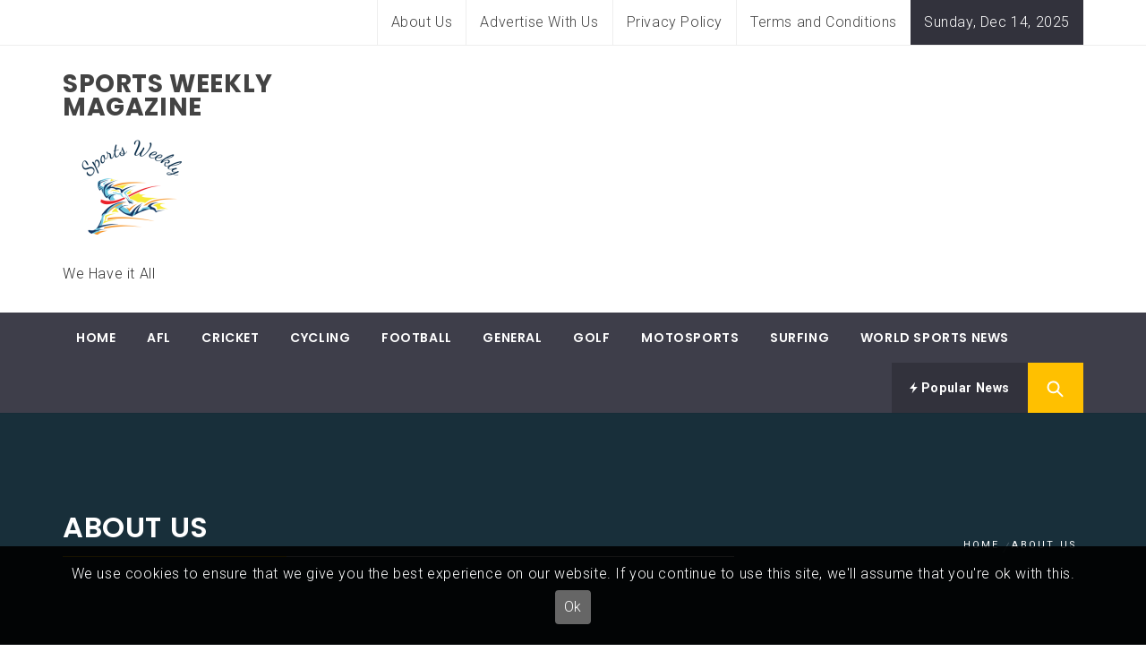

--- FILE ---
content_type: text/html; charset=UTF-8
request_url: https://welovesports.site/sample-page/
body_size: 11250
content:
<!DOCTYPE html>
<html lang="en-US"
	prefix="og: https://ogp.me/ns#" >
<head>
    <meta charset="UTF-8">
    <meta name="viewport" content="width=device-width, initial-scale=1.0, maximum-scale=1.0, user-scalable=no" />
    <link rel="profile" href="http://gmpg.org/xfn/11">
    <link rel="pingback" href="https://welovesports.site/xmlrpc.php">

    <title>About Us | Sports Weekly Magazine</title>
<script>(function(d, s, id){
				 var js, fjs = d.getElementsByTagName(s)[0];
				 if (d.getElementById(id)) {return;}
				 js = d.createElement(s); js.id = id;
				 js.src = "//connect.facebook.net/en_US/sdk.js#xfbml=1&version=v2.6";
				 fjs.parentNode.insertBefore(js, fjs);
			   }(document, 'script', 'facebook-jssdk'));</script>        <style type="text/css">
                                .inner-header-overlay,
                    .hero-slider.overlay .slide-item .bg-image:before {
                        background: #042738;
                        filter: alpha(opacity=65);
                        opacity: 0.65;
                    }
                    </style>

    
		<!-- All in One SEO 4.1.4.4 -->
		<meta name="description" content="We Love Sports is a free, magazine established, non-aligned, grassroots, nationwide online publication." />
		<meta name="robots" content="max-image-preview:large" />
		<meta name="google-site-verification" content="8BfMSyFILM2ZpUowBkqZNCf-kRE6z8K7PIsI2lIsORE" />
		<link rel="canonical" href="https://welovesports.site/sample-page/" />
		<meta property="og:locale" content="en_US" />
		<meta property="og:site_name" content="Sports Weekly Magazine | We Have it All" />
		<meta property="og:type" content="article" />
		<meta property="og:title" content="About Us | Sports Weekly Magazine" />
		<meta property="og:description" content="We Love Sports is a free, magazine established, non-aligned, grassroots, nationwide online publication." />
		<meta property="og:url" content="https://welovesports.site/sample-page/" />
		<meta property="og:image" content="https://welovesports.site/wp-content/uploads/sites/193/2019/09/cropped-Screen-Shot-2019-09-18-at-9.41.18-am-1.png" />
		<meta property="og:image:secure_url" content="https://welovesports.site/wp-content/uploads/sites/193/2019/09/cropped-Screen-Shot-2019-09-18-at-9.41.18-am-1.png" />
		<meta property="article:published_time" content="2017-03-24T04:15:38+00:00" />
		<meta property="article:modified_time" content="2019-09-19T00:36:30+00:00" />
		<meta name="twitter:card" content="summary" />
		<meta name="twitter:domain" content="wp.madhouse.pub" />
		<meta name="twitter:title" content="About Us | Sports Weekly Magazine" />
		<meta name="twitter:description" content="We Love Sports is a free, magazine established, non-aligned, grassroots, nationwide online publication." />
		<meta name="twitter:image" content="https://welovesports.site/wp-content/uploads/sites/193/2019/09/cropped-Screen-Shot-2019-09-18-at-9.41.18-am-1.png" />
		<script type="application/ld+json" class="aioseo-schema">
			{"@context":"https:\/\/schema.org","@graph":[{"@type":"WebSite","@id":"https:\/\/welovesports.site\/#website","url":"https:\/\/welovesports.site\/","name":"Sports Weekly Magazine","description":"We Have it All","inLanguage":"en-US","publisher":{"@id":"https:\/\/welovesports.site\/#organization"}},{"@type":"Organization","@id":"https:\/\/welovesports.site\/#organization","name":"Sports Weekly Magazine","url":"https:\/\/welovesports.site\/","logo":{"@type":"ImageObject","@id":"https:\/\/welovesports.site\/#organizationLogo","url":"https:\/\/welovesports.site\/wp-content\/uploads\/sites\/193\/2019\/09\/cropped-Screen-Shot-2019-09-18-at-9.41.18-am-1.png","width":160,"height":160},"image":{"@id":"https:\/\/welovesports.site\/#organizationLogo"}},{"@type":"BreadcrumbList","@id":"https:\/\/welovesports.site\/sample-page\/#breadcrumblist","itemListElement":[{"@type":"ListItem","@id":"https:\/\/welovesports.site\/#listItem","position":1,"item":{"@type":"WebPage","@id":"https:\/\/welovesports.site\/","name":"Home","description":"We Have it All","url":"https:\/\/welovesports.site\/"},"nextItem":"https:\/\/welovesports.site\/sample-page\/#listItem"},{"@type":"ListItem","@id":"https:\/\/welovesports.site\/sample-page\/#listItem","position":2,"item":{"@type":"WebPage","@id":"https:\/\/welovesports.site\/sample-page\/","name":"About Us","description":"We Love Sports is a free, magazine established, non-aligned, grassroots, nationwide online publication.","url":"https:\/\/welovesports.site\/sample-page\/"},"previousItem":"https:\/\/welovesports.site\/#listItem"}]},{"@type":"WebPage","@id":"https:\/\/welovesports.site\/sample-page\/#webpage","url":"https:\/\/welovesports.site\/sample-page\/","name":"About Us | Sports Weekly Magazine","description":"We Love Sports is a free, magazine established, non-aligned, grassroots, nationwide online publication.","inLanguage":"en-US","isPartOf":{"@id":"https:\/\/welovesports.site\/#website"},"breadcrumb":{"@id":"https:\/\/welovesports.site\/sample-page\/#breadcrumblist"},"datePublished":"2017-03-24T04:15:38+00:00","dateModified":"2019-09-19T00:36:30+00:00"}]}
		</script>
		<script type="text/javascript" >
			window.ga=window.ga||function(){(ga.q=ga.q||[]).push(arguments)};ga.l=+new Date;
			ga('create', "UA-167967649-1", 'auto');
			ga('send', 'pageview');
		</script>
		<script async src="https://www.google-analytics.com/analytics.js"></script>
		<!-- All in One SEO -->

<link rel='dns-prefetch' href='//ws.sharethis.com' />
<link rel='dns-prefetch' href='//maxcdn.bootstrapcdn.com' />
<link rel='dns-prefetch' href='//fonts.googleapis.com' />
<link rel='dns-prefetch' href='//s.w.org' />
<link rel="alternate" type="application/rss+xml" title="Sports Weekly Magazine &raquo; Feed" href="https://welovesports.site/feed/" />
<link rel='stylesheet' id='wp-block-library-css'  href='https://welovesports.site/wp-includes/css/dist/block-library/style.min.css' type='text/css' media='all' />
<link rel='stylesheet' id='contact-form-7-css'  href='https://welovesports.site/wp-content/plugins/contact-form-7/includes/css/styles.css?ver=5.4.2' type='text/css' media='all' />
<link rel='stylesheet' id='mh-cookie-notice-styles-css'  href='https://welovesports.site/wp-content/plugins/mh-cookie-notice/css/mh-cookie-notice.css' type='text/css' media='all' />
<link rel='stylesheet' id='simple-share-buttons-adder-font-awesome-css'  href='//maxcdn.bootstrapcdn.com/font-awesome/4.3.0/css/font-awesome.min.css' type='text/css' media='all' />
<link rel='stylesheet' id='social_share_with_floating_bar-frontend-css'  href='https://welovesports.site/wp-content/plugins/social-share-with-floating-bar/assets/css/frontend.min.css?ver=1.0.0' type='text/css' media='all' />
<link rel='stylesheet' id='jquery-slick-css'  href='https://welovesports.site/wp-content/themes/magazine-prime/assets/libraries/slick/css/slick.min.css' type='text/css' media='all' />
<link rel='stylesheet' id='ionicons-css'  href='https://welovesports.site/wp-content/themes/magazine-prime/assets/libraries/ionicons/css/ionicons.min.css' type='text/css' media='all' />
<link rel='stylesheet' id='bootstrap-css'  href='https://welovesports.site/wp-content/themes/magazine-prime/assets/libraries/bootstrap/css/bootstrap.min.css' type='text/css' media='all' />
<link rel='stylesheet' id='magnific-popup-css'  href='https://welovesports.site/wp-content/themes/magazine-prime/assets/libraries/magnific-popup/magnific-popup.css' type='text/css' media='all' />
<link rel='stylesheet' id='magazine-prime-style-css'  href='https://welovesports.site/wp-content/themes/magazine-prime/style.css' type='text/css' media='all' />
<link rel='stylesheet' id='magazine-prime-google-fonts-css'  href='https://fonts.googleapis.com/css?family=Roboto%3A100%2C300%2C400%2C400i%2C500%2C700%7CPoppins%3A300%2C400%2C500%2C600%2C700&#038;subset=latin%2Clatin-ext' type='text/css' media='all' />
<script type='text/javascript' src='https://welovesports.site/wp-content/plugins/mh-cookie-notice/js/mh-cookie-notice.js' id='mh-cookie-notice-js-js'></script>
<script type='text/javascript' src='https://welovesports.site/wp-content/plugins/mh-serverless-contact-form/js/mh-serverless-contact-form.js' id='mh-serverless-contact-form-js-js'></script>
<script id='st_insights_js' type='text/javascript' src='https://ws.sharethis.com/button/st_insights.js?publisher=4d48b7c5-0ae3-43d4-bfbe-3ff8c17a8ae6&#038;product=simpleshare' id='ssba-sharethis-js'></script>
<script type='text/javascript' src='https://welovesports.site/wp-includes/js/jquery/jquery.min.js?ver=3.6.0' id='jquery-core-js'></script>
<script type='text/javascript' src='https://welovesports.site/wp-includes/js/jquery/jquery-migrate.min.js?ver=3.3.2' id='jquery-migrate-js'></script>
<link rel="https://api.w.org/" href="https://welovesports.site/wp-json/" /><link rel="alternate" type="application/json" href="https://welovesports.site/wp-json/wp/v2/pages/115" /><link rel="EditURI" type="application/rsd+xml" title="RSD" href="https://welovesports.site/xmlrpc.php?rsd" />
<meta name="generator" content="WordPress 5.8.1" />
<link rel='shortlink' href='https://welovesports.site/?p=115' />
<link rel="alternate" type="application/json+oembed" href="https://welovesports.site/wp-json/oembed/1.0/embed?url=https%3A%2F%2Fwp.madhouse.pub%2Fwelovesports-site%2Fsample-page%2F" />
<link rel="alternate" type="text/xml+oembed" href="https://welovesports.site/wp-json/oembed/1.0/embed?url=https%3A%2F%2Fwp.madhouse.pub%2Fwelovesports-site%2Fsample-page%2F&#038;format=xml" />
<link rel="icon" href="https://welovesports.site/wp-content/uploads/sites/193/2019/09/cropped-soccer-watch-32x32.jpg" sizes="32x32" />
<link rel="icon" href="https://welovesports.site/wp-content/uploads/sites/193/2019/09/cropped-soccer-watch-192x192.jpg" sizes="192x192" />
<link rel="apple-touch-icon" href="https://welovesports.site/wp-content/uploads/sites/193/2019/09/cropped-soccer-watch-180x180.jpg" />
<meta name="msapplication-TileImage" content="https://welovesports.site/wp-content/uploads/sites/193/2019/09/cropped-soccer-watch-270x270.jpg" />
</head>

<body class="page-template-default page page-id-115 wp-custom-logo group-blog right-sidebar home-content-not-enabled">


    <div class="twp-preloader">
            <i>.</i>
            <i>.</i>
            <i>.</i>
        </div>
    <!-- full-screen-layout/boxed-layout -->
<div id="page" class="site site-bg full-screen-layout">
    <a class="skip-link screen-reader-text" href="#main">Skip to content</a>
    <header id="masthead" class="site-header site-header-second" role="banner">
        <div class="top-bar hidden-xs hidden-sm visible">
            <div class="container">

                <div class="pull-left">
                                        <div class="social-icons bordered-radius">
                                            </div>
                </div>

                <div class="pull-right">

                                            <div class="top-navigation">
                            <div class="menu"><ul id="top-menu" class="menu"><li id="menu-item-149" class="menu-item menu-item-type-post_type menu-item-object-page current-menu-item page_item page-item-115 current_page_item menu-item-149"><a href="https://welovesports.site/sample-page/" aria-current="page">About Us</a></li>
<li id="menu-item-154" class="menu-item menu-item-type-post_type menu-item-object-page menu-item-154"><a href="https://welovesports.site/advertise-with-us/">Advertise With Us</a></li>
<li id="menu-item-148" class="menu-item menu-item-type-post_type menu-item-object-page menu-item-148"><a href="https://welovesports.site/privacy-policy/">Privacy Policy</a></li>
<li id="menu-item-147" class="menu-item menu-item-type-post_type menu-item-object-page menu-item-147"><a href="https://welovesports.site/terms-and-conditions/">Terms and Conditions</a></li>
</ul></div>                        </div>
                                            <div class="time-set-up primary-bgcolor">
                        Sunday, Dec 14, 2025                        </div>
                                        
                </div>

            </div>
        </div> <!--    Topbar Ends-->
        <div class="header-middle">
            <div class="container">
                <div class="row">
                    <div class="col-sm-4">
                        <div class="site-branding">
                                                            <span class="site-title">
                                    <a href="https://welovesports.site/" rel="home">
                                        Sports Weekly Magazine                                    </a>
                                </span>
                            <a href="https://welovesports.site/" class="custom-logo-link" rel="home"><img width="160" height="160" src="https://welovesports.site/wp-content/uploads/sites/193/2019/09/cropped-Screen-Shot-2019-09-18-at-9.41.18-am-1.png" class="custom-logo" alt="Sports Weekly Magazine" srcset="https://welovesports.site/wp-content/uploads/sites/193/2019/09/cropped-Screen-Shot-2019-09-18-at-9.41.18-am-1.png 160w, https://welovesports.site/wp-content/uploads/sites/193/2019/09/cropped-Screen-Shot-2019-09-18-at-9.41.18-am-1-150x150.png 150w" sizes="(max-width: 160px) 100vw, 160px" /></a>                                <p class="site-description">We Have it All</p>
                                                    </div>
                    </div>
                                    </div>
            </div>
        </div>
        <div class="top-header secondary-bgcolor">
                    <div class="container">
                <nav id="site-navigation" class="main-navigation" role="navigation">
                    <a href="javascript:void(0)" id="nav-toggle" class="offcanvas-nav-toggle offcanvas-toggle" aria-controls="primary-menu" aria-expanded="false">
                        <span class="screen-reader-text">Primary Menu</span>
                        <span class="icon-bar top"></span>
                        <span class="icon-bar middle"></span>
                        <span class="icon-bar bottom"></span>
                    </a>

                    <div class="hidden-sm hidden-xs visible">
                        <div class="menu"><ul id="primary-menu" class="menu"><li id="menu-item-80" class="menu-item menu-item-type-custom menu-item-object-custom menu-item-80"><a href="https://welovesports.site/">HOME</a></li>
<li id="menu-item-73" class="menu-item menu-item-type-taxonomy menu-item-object-category menu-item-73"><a href="https://welovesports.site/category/afl/">AFL</a></li>
<li id="menu-item-74" class="menu-item menu-item-type-taxonomy menu-item-object-category menu-item-74"><a href="https://welovesports.site/category/cricket/">CRICKET</a></li>
<li id="menu-item-75" class="menu-item menu-item-type-taxonomy menu-item-object-category menu-item-75"><a href="https://welovesports.site/category/cycling/">CYCLING</a></li>
<li id="menu-item-168" class="menu-item menu-item-type-taxonomy menu-item-object-category menu-item-168"><a href="https://welovesports.site/category/football/">FOOTBALL</a></li>
<li id="menu-item-146" class="menu-item menu-item-type-taxonomy menu-item-object-category menu-item-146"><a href="https://welovesports.site/category/general/">GENERAL</a></li>
<li id="menu-item-76" class="menu-item menu-item-type-taxonomy menu-item-object-category menu-item-76"><a href="https://welovesports.site/category/golf/">GOLF</a></li>
<li id="menu-item-145" class="menu-item menu-item-type-taxonomy menu-item-object-category menu-item-145"><a href="https://welovesports.site/category/latest/">MOTOSPORTS</a></li>
<li id="menu-item-77" class="menu-item menu-item-type-taxonomy menu-item-object-category menu-item-77"><a href="https://welovesports.site/category/surfing/">SURFING</a></li>
<li id="menu-item-79" class="menu-item menu-item-type-taxonomy menu-item-object-category menu-item-79"><a href="https://welovesports.site/category/world-sports-news/">WORLD SPORTS NEWS</a></li>
</ul></div>                    </div>
                </nav><!-- #site-navigation -->

                
                    <div class="pull-right">
                        <ul class="right-nav">

                                                    <li>
                                <a href="javascript:void(0)" class="skip-link-trending-start-1"></a>
                                <a href="javascript:void(0)" class="skip-link-trending-start-2"></a>
                                <a data-toggle="collapse" href="#trendingCollapse" aria-expanded="false" aria-controls="trendingCollapse" class="primary-bgcolor trending-news collapsed">
                                    <i class="twp-icon ion-flash"></i> Popular News                                </a>
                            </li>
                        
                                                    <li>
                                <span class="search-btn-wrapper">
                                    <a href="javascript:void(0)" class="skip-link-search-button-1">
                                    <a href="javascript:void(0)" class="skip-link-search-button">
                                    <a href="javascript:void(0)" class="search-button alt-bgcolor">
                                        <span class="search-icon" aria-hidden="true"></span>
                                    </a>
                                </span>
                            </li>
                        
                        </ul>
                    </div>

                
            </div>

                            <div class="search-box alt-bordercolor"> <form role="search" method="get" class="search-form" action="https://welovesports.site/">
				<label>
					<span class="screen-reader-text">Search for:</span>
					<input type="search" class="search-field" placeholder="Search &hellip;" value="" name="s" />
				</label>
				<input type="submit" class="search-submit" value="Search" />
			</form>  <a class="search-box-render screen-reader-text" href="javascript:void(0)"></a></div>
                    
                            <div class="collapse primary-bgcolor" id="trendingCollapse">
                    <div class="container pt-20 pb-20 pt-md-40">
                        <div class="row">
                                                        <div class="col-md-4">
                                    <article class="article-list">
                                        <div class="article-image">
                                            <a href="https://welovesports.site/best-cartoon-of-the-yera/" title="Theres a special relationship between cycling and suffering">
                                                <img src="https://welovesports.site/wp-content/uploads/sites/193/2017/03/australian-cycling-150x150.jpg" >
                                            </a>
                                        </div>
                                        <div class="article-body">
                                            <div class="post-meta">
                                                <span class="posts-date alt-bgcolor"><span>Mar 24</span>2025                                            </div>
                                            <h2 class="secondary-bgcolor">
                                                <a href="https://welovesports.site/best-cartoon-of-the-yera/" title="Theres a special relationship between cycling and suffering">
                                                Theres a special relationship between cycling and suffering                                                </a>
                                            </h2>
                                        </div>
                                    </article>
                                </div>
                                                                <div class="col-md-4">
                                    <article class="article-list">
                                        <div class="article-image">
                                            <a href="https://welovesports.site/sheikh-mohammed-dubai-world-cup-will-be-no-1-again/" title="Serial winners from the Ukraine &#8211; forced to flee from war">
                                                <img src="https://welovesports.site/wp-content/uploads/sites/193/2017/03/The-Donbass-Arena-damaged-018-150x150.jpg" >
                                            </a>
                                        </div>
                                        <div class="article-body">
                                            <div class="post-meta">
                                                <span class="posts-date alt-bgcolor"><span>Aug 10</span>2025                                            </div>
                                            <h2 class="secondary-bgcolor">
                                                <a href="https://welovesports.site/sheikh-mohammed-dubai-world-cup-will-be-no-1-again/" title="Serial winners from the Ukraine &#8211; forced to flee from war">
                                                Serial winners from the Ukraine &#8211; forced to flee from war                                                </a>
                                            </h2>
                                        </div>
                                    </article>
                                </div>
                                                                <div class="col-md-4">
                                    <article class="article-list">
                                        <div class="article-image">
                                            <a href="https://welovesports.site/rob-howley-wales-coach-sent-home-from-rugby-world-cup-due-to-betting-allegations/" title="Rob Howley &#8211; Wales coach sent home from Rugby World Cup due to betting allegations">
                                                <img src="https://welovesports.site/wp-content/uploads/sites/193/2017/04/Wales-coach-Rob-Howley-150x150.jpg" >
                                            </a>
                                        </div>
                                        <div class="article-body">
                                            <div class="post-meta">
                                                <span class="posts-date alt-bgcolor"><span>Sep 15</span>2025                                            </div>
                                            <h2 class="secondary-bgcolor">
                                                <a href="https://welovesports.site/rob-howley-wales-coach-sent-home-from-rugby-world-cup-due-to-betting-allegations/" title="Rob Howley &#8211; Wales coach sent home from Rugby World Cup due to betting allegations">
                                                Rob Howley &#8211; Wales coach sent home from Rugby World Cup due to betting allegations                                                </a>
                                            </h2>
                                        </div>
                                    </article>
                                </div>
                                                                <div class="col-md-4">
                                    <article class="article-list">
                                        <div class="article-image">
                                            <a href="https://welovesports.site/lindelof-signs-new-manchester-u-contract/" title="Lindelof signs new Manchester U contract">
                                                <img src="https://welovesports.site/wp-content/uploads/sites/193/2019/09/GettyImages-150x150.jpg" >
                                            </a>
                                        </div>
                                        <div class="article-body">
                                            <div class="post-meta">
                                                <span class="posts-date alt-bgcolor"><span>Sep 18</span>2025                                            </div>
                                            <h2 class="secondary-bgcolor">
                                                <a href="https://welovesports.site/lindelof-signs-new-manchester-u-contract/" title="Lindelof signs new Manchester U contract">
                                                Lindelof signs new Manchester U contract                                                </a>
                                            </h2>
                                        </div>
                                    </article>
                                </div>
                                                                <div class="col-md-4">
                                    <article class="article-list">
                                        <div class="article-image">
                                            <a href="https://welovesports.site/minkah-fitzpatrick-traded-to-pittsburgh-steelers/" title="Minkah Fitzpatrick traded to Pittsburgh Steelers">
                                                <img src="https://welovesports.site/wp-content/uploads/sites/193/2019/09/Fitzpatrick-150x150.jpg" >
                                            </a>
                                        </div>
                                        <div class="article-body">
                                            <div class="post-meta">
                                                <span class="posts-date alt-bgcolor"><span>Sep 18</span>2025                                            </div>
                                            <h2 class="secondary-bgcolor">
                                                <a href="https://welovesports.site/minkah-fitzpatrick-traded-to-pittsburgh-steelers/" title="Minkah Fitzpatrick traded to Pittsburgh Steelers">
                                                Minkah Fitzpatrick traded to Pittsburgh Steelers                                                </a>
                                            </h2>
                                        </div>
                                    </article>
                                </div>
                                                                <div class="col-md-4">
                                    <article class="article-list">
                                        <div class="article-image">
                                            <a href="https://welovesports.site/how-to-know-if-your-contact-lenses-are-trustworthy/" title="How To Know If Your Contact Lenses Are Trustworthy?">
                                                <img src="https://welovesports.site/wp-content/uploads/sites/193/2022/02/pexels-andrea-bova-2953811-150x150.jpg" >
                                            </a>
                                        </div>
                                        <div class="article-body">
                                            <div class="post-meta">
                                                <span class="posts-date alt-bgcolor"><span>Feb 14</span>2025                                            </div>
                                            <h2 class="secondary-bgcolor">
                                                <a href="https://welovesports.site/how-to-know-if-your-contact-lenses-are-trustworthy/" title="How To Know If Your Contact Lenses Are Trustworthy?">
                                                How To Know If Your Contact Lenses Are Trustworthy?                                                </a>
                                            </h2>
                                        </div>
                                    </article>
                                </div>
                                                        </div>
                    </div>
                </div>
                <a href="javascript:void(0)" class="skip-link-trending-end"></a>
                    </div>
    </header>
    <!-- #masthead -->
    
    <!-- Innerpage Header Begins Here -->
                        <div class="wrapper page-inner-title inner-banner data-bg no-animation" data-background="">
            <header class="entry-header">
                <div class="container">
                    <div class="row">
                        <div class="col-md-8">
                                                            <h1 class="entry-title">About Us</h1>                                                        </div>
                        <div class="col-md-4 mt-20"><div role="navigation" aria-label="Breadcrumbs" class="breadcrumb-trail breadcrumbs" itemprop="breadcrumb"><ul class="trail-items" itemscope itemtype="http://schema.org/BreadcrumbList"><meta name="numberOfItems" content="2" /><meta name="itemListOrder" content="Ascending" /><li itemprop="itemListElement" itemscope itemtype="http://schema.org/ListItem" class="trail-item trail-begin"><a href="https://welovesports.site/" rel="home" itemprop="item"><span itemprop="name">Home</span></a><meta itemprop="position" content="1" /></li><li itemprop="itemListElement" itemscope itemtype="http://schema.org/ListItem" class="trail-item trail-end"><a href="https://welovesports.site/sample-page/" itemprop="item"><span itemprop="name">About Us</span></a><meta itemprop="position" content="2" /></li></ul></div></div><!-- .container -->                    </div>
                </div>
            </header><!-- .entry-header -->
            <div class="inner-header-overlay">

            </div>
        </div>

        
    <!-- Innerpage Header Ends Here -->
    <div id="content" class="site-content">
	<div id="primary" class="content-area">
		<main id="main" class="site-main" role="main">

			
<article id="post-115" class="post-115 page type-page status-publish hentry">
	<div class="entry-content">
		<div class='image-full'></div>
<p>We Love Sports is a free, established, non-aligned, grassroots, nationwide online publication. We&#8217;re a blend of professional and private journalists producing online content for expert groups and the community at large.</p>



<p>We aim to become the voice of the people and their most reliable source of sports news . We want to inspire minds through producing independent media.</p>



<p>It&#8217;s difficult to be all things to all people. We&#8217;re attempting to bring together groups of enthusiastic individuals to help us produce a string of magazines regarding different subjects. We hope to draw enthusiastic online communities around each magazine.</p>



<p>If You Would like to become a contributor please join us :</p>


<div role="form" class="wpcf7" id="wpcf7-f129-p115-o1" lang="en-US" dir="ltr">
<div class="screen-reader-response"><p role="status" aria-live="polite" aria-atomic="true"></p> <ul></ul></div>
<form action="/welovesports-site/sample-page/#wpcf7-f129-p115-o1" method="post" class="wpcf7-form init" novalidate="novalidate" data-status="init">
<div style="display: none;">
<input type="hidden" name="_wpcf7" value="129" />
<input type="hidden" name="_wpcf7_version" value="5.4.2" />
<input type="hidden" name="_wpcf7_locale" value="en_US" />
<input type="hidden" name="_wpcf7_unit_tag" value="wpcf7-f129-p115-o1" />
<input type="hidden" name="_wpcf7_container_post" value="115" />
<input type="hidden" name="_wpcf7_posted_data_hash" value="" />
</div>
<p><label> Your Name (required)<br />
    <span class="wpcf7-form-control-wrap your-name"><input type="text" name="your-name" value="" size="40" class="wpcf7-form-control wpcf7-text wpcf7-validates-as-required" aria-required="true" aria-invalid="false" /></span> </label></p>
<p><label> Your Email (required)<br />
    <span class="wpcf7-form-control-wrap your-email"><input type="email" name="your-email" value="" size="40" class="wpcf7-form-control wpcf7-text wpcf7-email wpcf7-validates-as-required wpcf7-validates-as-email" aria-required="true" aria-invalid="false" /></span> </label></p>
<p><label> Subject<br />
    <span class="wpcf7-form-control-wrap your-subject"><input type="text" name="your-subject" value="" size="40" class="wpcf7-form-control wpcf7-text" aria-invalid="false" /></span> </label></p>
<p><label> Your Message<br />
    <span class="wpcf7-form-control-wrap your-message"><textarea name="your-message" cols="40" rows="10" class="wpcf7-form-control wpcf7-textarea" aria-invalid="false"></textarea></span> </label></p>
<p><input type="submit" value="Send" class="wpcf7-form-control wpcf7-submit" /></p>
<div class="wpcf7-response-output" aria-hidden="true"></div></form></div>
<!-- Simple Share Buttons Adder (8.1.2) simplesharebuttons.com --><div class="ssba-classic-2 ssba ssbp-wrap left ssbp--theme-1"><div style="text-align:left"><span class="ssba-share-text">Share this...</span><br/><a data-site="" class="ssba_facebook_share" href="http://www.facebook.com/sharer.php?u=https://welovesports.site/sample-page/"  target="_blank"  rel="nofollow"><img src="https://welovesports.site/wp-content/plugins/simple-share-buttons-adder/buttons/retro/facebook.png" style="width: 35px;" title="Facebook" class="ssba ssba-img" alt="Share on Facebook" /><div title="Facebook" class="ssbp-text">Facebook</div></a><a data-site='pinterest' class='ssba_pinterest_share' href='javascript:void((function()%7Bvar%20e=document.createElement(&apos;script&apos;);e.setAttribute(&apos;type&apos;,&apos;text/javascript&apos;);e.setAttribute(&apos;charset&apos;,&apos;UTF-8&apos;);e.setAttribute(&apos;src&apos;,&apos;//assets.pinterest.com/js/pinmarklet.js?r=&apos;+Math.random()*99999999);document.body.appendChild(e)%7D)());'><img src="https://welovesports.site/wp-content/plugins/simple-share-buttons-adder/buttons/retro/pinterest.png" style="width: 35px;" title="Pinterest" class="ssba ssba-img" alt="Pin on Pinterest" /><div title="Pinterest" class="ssbp-text">Pinterest</div></a><a data-site="" class="ssba_twitter_share" href="http://twitter.com/share?url=https://welovesports.site/sample-page/&amp;text=About%20Us%20"  target=&quot;_blank&quot;  rel=&quot;nofollow&quot;><img src="https://welovesports.site/wp-content/plugins/simple-share-buttons-adder/buttons/retro/twitter.png" style="width: 35px;" title="Twitter" class="ssba ssba-img" alt="Tweet about this on Twitter" /><div title="Twitter" class="ssbp-text">Twitter</div></a><a data-site="linkedin" class="ssba_linkedin_share ssba_share_link" href="http://www.linkedin.com/shareArticle?mini=true&amp;url=https://welovesports.site/sample-page/"  target=&quot;_blank&quot;  rel=&quot;nofollow&quot;><img src="https://welovesports.site/wp-content/plugins/simple-share-buttons-adder/buttons/retro/linkedin.png" style="width: 35px;" title="LinkedIn" class="ssba ssba-img" alt="Share on LinkedIn" /><div title="Linkedin" class="ssbp-text">Linkedin</div></a></div></div>	</div><!-- .entry-content -->
</article><!-- #post-## -->

		</main><!-- #main -->
	</div><!-- #primary -->


<aside id="secondary" class="widget-area" role="complementary">
	<section id="search-2" class="widget widget_search"><form role="search" method="get" class="search-form" action="https://welovesports.site/">
				<label>
					<span class="screen-reader-text">Search for:</span>
					<input type="search" class="search-field" placeholder="Search &hellip;" value="" name="s" />
				</label>
				<input type="submit" class="search-submit" value="Search" />
			</form></section><section id="magazine-prime-tabbed-1" class="widget magazine_prime_widget_tabbed">            <div class="tabbed-container">

                <div class="section-head mb-20">
                    <ul class="nav nav-tabs section-title" role="tablist">
                        <li role="presentation" class="tab tab-popular active">
                            <a href="#tabbed-1-popular"
                               aria-controls="Popular" role="tab"
                               data-toggle="tab">
                                Popular                            </a>
                        </li>
                        <li class="tab tab-recent">
                            <a href="#tabbed-1-recent"
                               aria-controls="Recent" role="tab" data-toggle="tab">
                                Recent                            </a>
                        </li>
                        <li class="tab tab-comments">
                            <a href="#tabbed-1-comments"
                               aria-controls="Comment" role="tab"
                               data-toggle="tab">
                                Comment                            </a>
                        </li>
                    </ul>
                </div>
                <div class="tab-content">
                    <div id="tabbed-1-popular" role="tabpanel" class="tab-pane active">
                        
                <ul class="article-item article-list-item article-tabbed-list article-item-left">
                                            <li class="article-panel clearfix">
                            <article class="article-list">
                                <div class="article-image">
                                    <a href="https://welovesports.site/best-cartoon-of-the-yera/" class="news-item-thumb">
                                                                                                                                                                                <img src="https://welovesports.site/wp-content/uploads/sites/193/2017/03/australian-cycling-150x150.jpg" alt=""/>
                                                                                                                        </a><!-- .news-thumb -->
                                </div>
                                <div class="article-body">
                                    <div class="post-meta">
                                        <span class="posts-date alt-bgcolor">March 24, 2017</span>
                                    </div>
                                    <h2 class="article-title widget-bgcolor">
                                        <a href="https://welovesports.site/best-cartoon-of-the-yera/">
                                            Theres a special relationship between cycling and suffering                                        </a>
                                    </h2>
                                                                    </div>
                            </article><!-- .news-content -->
                        </li>
                                            <li class="article-panel clearfix">
                            <article class="article-list">
                                <div class="article-image">
                                    <a href="https://welovesports.site/sheikh-mohammed-dubai-world-cup-will-be-no-1-again/" class="news-item-thumb">
                                                                                                                                                                                <img src="https://welovesports.site/wp-content/uploads/sites/193/2017/03/The-Donbass-Arena-damaged-018-150x150.jpg" alt=""/>
                                                                                                                        </a><!-- .news-thumb -->
                                </div>
                                <div class="article-body">
                                    <div class="post-meta">
                                        <span class="posts-date alt-bgcolor">August 10, 2019</span>
                                    </div>
                                    <h2 class="article-title widget-bgcolor">
                                        <a href="https://welovesports.site/sheikh-mohammed-dubai-world-cup-will-be-no-1-again/">
                                            Serial winners from the Ukraine &#8211; forced to flee from war                                        </a>
                                    </h2>
                                                                    </div>
                            </article><!-- .news-content -->
                        </li>
                                            <li class="article-panel clearfix">
                            <article class="article-list">
                                <div class="article-image">
                                    <a href="https://welovesports.site/rob-howley-wales-coach-sent-home-from-rugby-world-cup-due-to-betting-allegations/" class="news-item-thumb">
                                                                                                                                                                                <img src="https://welovesports.site/wp-content/uploads/sites/193/2017/04/Wales-coach-Rob-Howley-150x150.jpg" alt=""/>
                                                                                                                        </a><!-- .news-thumb -->
                                </div>
                                <div class="article-body">
                                    <div class="post-meta">
                                        <span class="posts-date alt-bgcolor">September 15, 2019</span>
                                    </div>
                                    <h2 class="article-title widget-bgcolor">
                                        <a href="https://welovesports.site/rob-howley-wales-coach-sent-home-from-rugby-world-cup-due-to-betting-allegations/">
                                            Rob Howley &#8211; Wales coach sent home from Rugby World Cup due to betting allegations                                        </a>
                                    </h2>
                                                                    </div>
                            </article><!-- .news-content -->
                        </li>
                                            <li class="article-panel clearfix">
                            <article class="article-list">
                                <div class="article-image">
                                    <a href="https://welovesports.site/lindelof-signs-new-manchester-u-contract/" class="news-item-thumb">
                                                                                                                                                                                <img src="https://welovesports.site/wp-content/uploads/sites/193/2019/09/GettyImages-150x150.jpg" alt=""/>
                                                                                                                        </a><!-- .news-thumb -->
                                </div>
                                <div class="article-body">
                                    <div class="post-meta">
                                        <span class="posts-date alt-bgcolor">September 18, 2019</span>
                                    </div>
                                    <h2 class="article-title widget-bgcolor">
                                        <a href="https://welovesports.site/lindelof-signs-new-manchester-u-contract/">
                                            Lindelof signs new Manchester U contract                                        </a>
                                    </h2>
                                                                    </div>
                            </article><!-- .news-content -->
                        </li>
                                            <li class="article-panel clearfix">
                            <article class="article-list">
                                <div class="article-image">
                                    <a href="https://welovesports.site/minkah-fitzpatrick-traded-to-pittsburgh-steelers/" class="news-item-thumb">
                                                                                                                                                                                <img src="https://welovesports.site/wp-content/uploads/sites/193/2019/09/Fitzpatrick-150x150.jpg" alt=""/>
                                                                                                                        </a><!-- .news-thumb -->
                                </div>
                                <div class="article-body">
                                    <div class="post-meta">
                                        <span class="posts-date alt-bgcolor">September 18, 2019</span>
                                    </div>
                                    <h2 class="article-title widget-bgcolor">
                                        <a href="https://welovesports.site/minkah-fitzpatrick-traded-to-pittsburgh-steelers/">
                                            Minkah Fitzpatrick traded to Pittsburgh Steelers                                        </a>
                                    </h2>
                                                                    </div>
                            </article><!-- .news-content -->
                        </li>
                                    </ul><!-- .news-list -->

                
                                </div>
                    <div id="tabbed-1-recent" role="tabpanel" class="tab-pane">
                        
                <ul class="article-item article-list-item article-tabbed-list article-item-left">
                                            <li class="article-panel clearfix">
                            <article class="article-list">
                                <div class="article-image">
                                    <a href="https://welovesports.site/preparing-pets-for-festive-cheer/" class="news-item-thumb">
                                                                                                                                                                                <img src="https://welovesports.site/wp-content/uploads/sites/193/2025/12/dog-in-the-garden-150x150.jpg" alt=""/>
                                                                                                                        </a><!-- .news-thumb -->
                                </div>
                                <div class="article-body">
                                    <div class="post-meta">
                                        <span class="posts-date alt-bgcolor">December 14, 2025</span>
                                    </div>
                                    <h2 class="article-title widget-bgcolor">
                                        <a href="https://welovesports.site/preparing-pets-for-festive-cheer/">
                                            Preparing Pets for Festive Cheer                                        </a>
                                    </h2>
                                                                    </div>
                            </article><!-- .news-content -->
                        </li>
                                            <li class="article-panel clearfix">
                            <article class="article-list">
                                <div class="article-image">
                                    <a href="https://welovesports.site/training-the-mind-through-sport/" class="news-item-thumb">
                                                                                                                                                                                <img src="https://welovesports.site/wp-content/uploads/sites/193/2025/08/basketball-court-150x150.jpg" alt=""/>
                                                                                                                        </a><!-- .news-thumb -->
                                </div>
                                <div class="article-body">
                                    <div class="post-meta">
                                        <span class="posts-date alt-bgcolor">August 15, 2025</span>
                                    </div>
                                    <h2 class="article-title widget-bgcolor">
                                        <a href="https://welovesports.site/training-the-mind-through-sport/">
                                            Training the Mind Through Sport                                        </a>
                                    </h2>
                                                                    </div>
                            </article><!-- .news-content -->
                        </li>
                                            <li class="article-panel clearfix">
                            <article class="article-list">
                                <div class="article-image">
                                    <a href="https://welovesports.site/essential-tool-for-safe-material/" class="news-item-thumb">
                                                                                                                                                                                <img src="https://welovesports.site/wp-content/uploads/sites/193/2025/01/pexels-buxteh-6713596-150x150.jpg" alt=""/>
                                                                                                                        </a><!-- .news-thumb -->
                                </div>
                                <div class="article-body">
                                    <div class="post-meta">
                                        <span class="posts-date alt-bgcolor">January 28, 2025</span>
                                    </div>
                                    <h2 class="article-title widget-bgcolor">
                                        <a href="https://welovesports.site/essential-tool-for-safe-material/">
                                            Essential Tool for Safe Material                                        </a>
                                    </h2>
                                                                    </div>
                            </article><!-- .news-content -->
                        </li>
                                            <li class="article-panel clearfix">
                            <article class="article-list">
                                <div class="article-image">
                                    <a href="https://welovesports.site/how-to-get-your-brand-discovered/" class="news-item-thumb">
                                                                                                                                                                                <img src="https://welovesports.site/wp-content/uploads/sites/193/2023/04/basketball-uniform-design-150x150.jpg" alt=""/>
                                                                                                                        </a><!-- .news-thumb -->
                                </div>
                                <div class="article-body">
                                    <div class="post-meta">
                                        <span class="posts-date alt-bgcolor">May 1, 2023</span>
                                    </div>
                                    <h2 class="article-title widget-bgcolor">
                                        <a href="https://welovesports.site/how-to-get-your-brand-discovered/">
                                            How to get your brand discovered                                        </a>
                                    </h2>
                                                                    </div>
                            </article><!-- .news-content -->
                        </li>
                                            <li class="article-panel clearfix">
                            <article class="article-list">
                                <div class="article-image">
                                    <a href="https://welovesports.site/budget-friendly-home-improvement-ideas/" class="news-item-thumb">
                                                                                                                                                                                <img src="https://welovesports.site/wp-content/uploads/sites/193/2022/08/pexels-blue-bird-7218525-150x150.jpg" alt=""/>
                                                                                                                        </a><!-- .news-thumb -->
                                </div>
                                <div class="article-body">
                                    <div class="post-meta">
                                        <span class="posts-date alt-bgcolor">August 31, 2022</span>
                                    </div>
                                    <h2 class="article-title widget-bgcolor">
                                        <a href="https://welovesports.site/budget-friendly-home-improvement-ideas/">
                                            Budget-Friendly Home Improvement Ideas                                        </a>
                                    </h2>
                                                                    </div>
                            </article><!-- .news-content -->
                        </li>
                                    </ul><!-- .news-list -->

                
                                </div>
                    <div id="tabbed-1-comments" role="tabpanel" class="tab-pane">
                                                                    </div>
                </div>
            </div>
            </section></aside><!-- #secondary -->
</div><!-- #content -->

<!--cut from here-->
<footer id="colophon" class="site-footer primary-bg" role="contentinfo">
    <div class="container-fluid">
        <!-- end col-12 -->
        <div class="row">
                    <section class="wrapper block-section footer-widget pt-40 pb-40">
                <div class="container overhidden">
                    <div class="contact-inner">
                        <div class="row">
                            <div class="col-md-12">
                                <div class="row">
                                                                            <div class="contact-list col-md-4">
                                            
		<aside id="recent-posts-3" class="widget widget_recent_entries">
		<h3 class="widget-title">Recent Post</h3>
		<ul>
											<li>
					<a href="https://welovesports.site/preparing-pets-for-festive-cheer/">Preparing Pets for Festive Cheer</a>
									</li>
											<li>
					<a href="https://welovesports.site/training-the-mind-through-sport/">Training the Mind Through Sport</a>
									</li>
											<li>
					<a href="https://welovesports.site/essential-tool-for-safe-material/">Essential Tool for Safe Material</a>
									</li>
											<li>
					<a href="https://welovesports.site/how-to-get-your-brand-discovered/">How to get your brand discovered</a>
									</li>
											<li>
					<a href="https://welovesports.site/budget-friendly-home-improvement-ideas/">Budget-Friendly Home Improvement Ideas</a>
									</li>
					</ul>

		</aside>                                        </div>
                                                                                                                <div class="contact-list col-md-4">
                                            <aside id="archives-3" class="widget widget_archive"><h3 class="widget-title">Archive</h3>
			<ul>
					<li><a href='https://welovesports.site/2025/12/'>December 2025</a></li>
	<li><a href='https://welovesports.site/2025/08/'>August 2025</a></li>
	<li><a href='https://welovesports.site/2025/01/'>January 2025</a></li>
	<li><a href='https://welovesports.site/2023/05/'>May 2023</a></li>
	<li><a href='https://welovesports.site/2022/08/'>August 2022</a></li>
	<li><a href='https://welovesports.site/2022/02/'>February 2022</a></li>
	<li><a href='https://welovesports.site/2019/09/'>September 2019</a></li>
	<li><a href='https://welovesports.site/2019/08/'>August 2019</a></li>
	<li><a href='https://welovesports.site/2017/03/'>March 2017</a></li>
			</ul>

			</aside>                                        </div>
                                                                                                                <div class="contact-list col-md-4">
                                            <aside id="calendar-1" class="widget widget_calendar"><h3 class="widget-title">Calendar</h3><div id="calendar_wrap" class="calendar_wrap"><table id="wp-calendar" class="wp-calendar-table">
	<caption>December 2025</caption>
	<thead>
	<tr>
		<th scope="col" title="Monday">M</th>
		<th scope="col" title="Tuesday">T</th>
		<th scope="col" title="Wednesday">W</th>
		<th scope="col" title="Thursday">T</th>
		<th scope="col" title="Friday">F</th>
		<th scope="col" title="Saturday">S</th>
		<th scope="col" title="Sunday">S</th>
	</tr>
	</thead>
	<tbody>
	<tr><td>1</td><td>2</td><td>3</td><td>4</td><td>5</td><td>6</td><td>7</td>
	</tr>
	<tr>
		<td>8</td><td>9</td><td>10</td><td>11</td><td>12</td><td>13</td><td id="today"><a href="https://welovesports.site/2025/12/14/" aria-label="Posts published on December 14, 2025">14</a></td>
	</tr>
	<tr>
		<td>15</td><td>16</td><td>17</td><td>18</td><td>19</td><td>20</td><td>21</td>
	</tr>
	<tr>
		<td>22</td><td>23</td><td>24</td><td>25</td><td>26</td><td>27</td><td>28</td>
	</tr>
	<tr>
		<td>29</td><td>30</td><td>31</td>
		<td class="pad" colspan="4">&nbsp;</td>
	</tr>
	</tbody>
	</table><nav aria-label="Previous and next months" class="wp-calendar-nav">
		<span class="wp-calendar-nav-prev"><a href="https://welovesports.site/2025/08/">&laquo; Aug</a></span>
		<span class="pad">&nbsp;</span>
		<span class="wp-calendar-nav-next">&nbsp;</span>
	</nav></div></aside>                                        </div>
                                                                                                        </div>
                            </div>
                        </div>
                    </div>
                </div>
            </section>
        
            <div class="copyright-area">
                <div class="site-info">
                    <h4 class="site-copyright">
                        Copyright All Rights Reserved                        <span class="sep"> | </span>
                        Theme: Magazine Prime by <a href="http://themeinwp.com/" target = "_blank" rel="designer">Themeinwp </a>                    </h4>
                </div><!-- .site-info -->
            </div>
        </div>
        <!-- end col-12 -->
    </div>
    <!-- end container -->
</footer>
<div id="offcanvas-menu" class="offcanvas-panel offcanvas-nav-panel">
    <div class="offcanvas-overlay offcanvas-nav-overlay"></div>
    <div class="offcanvas-panel-inner">
        <div class="twp-wrapper">
            <div class="offcanvas-item close-offcanvas-menu">
                <a href="javascript:void(0)" class="skip-link-canvas-start"></a>
                <a href="javascript:void(0)" class="offcanvas-close offcanvas-close-nav">
                    <span>
                       Close                    </span>
                </a>
            </div>

                            <div id="primary-nav-offcanvas" class="offcanvas-item offcanvas-navigation">
                    <div class="offcanvas-title">
                        Menu                    </div>
                    <div class="menu"><ul id="primary-menu" class="menu"><li class="menu-item menu-item-type-custom menu-item-object-custom menu-item-80"><a href="https://welovesports.site/">HOME</a></li>
<li class="menu-item menu-item-type-taxonomy menu-item-object-category menu-item-73"><a href="https://welovesports.site/category/afl/">AFL</a></li>
<li class="menu-item menu-item-type-taxonomy menu-item-object-category menu-item-74"><a href="https://welovesports.site/category/cricket/">CRICKET</a></li>
<li class="menu-item menu-item-type-taxonomy menu-item-object-category menu-item-75"><a href="https://welovesports.site/category/cycling/">CYCLING</a></li>
<li class="menu-item menu-item-type-taxonomy menu-item-object-category menu-item-168"><a href="https://welovesports.site/category/football/">FOOTBALL</a></li>
<li class="menu-item menu-item-type-taxonomy menu-item-object-category menu-item-146"><a href="https://welovesports.site/category/general/">GENERAL</a></li>
<li class="menu-item menu-item-type-taxonomy menu-item-object-category menu-item-76"><a href="https://welovesports.site/category/golf/">GOLF</a></li>
<li class="menu-item menu-item-type-taxonomy menu-item-object-category menu-item-145"><a href="https://welovesports.site/category/latest/">MOTOSPORTS</a></li>
<li class="menu-item menu-item-type-taxonomy menu-item-object-category menu-item-77"><a href="https://welovesports.site/category/surfing/">SURFING</a></li>
<li class="menu-item menu-item-type-taxonomy menu-item-object-category menu-item-79"><a href="https://welovesports.site/category/world-sports-news/">WORLD SPORTS NEWS</a></li>
</ul></div>                </div>
            
            
            <div class="offcanvas-item offcanvas-search">
                <form role="search" method="get" class="search-form" action="https://welovesports.site/">
				<label>
					<span class="screen-reader-text">Search for:</span>
					<input type="search" class="search-field" placeholder="Search &hellip;" value="" name="s" />
				</label>
				<input type="submit" class="search-submit" value="Search" />
			</form>                <a class="search-box-render-footer screen-reader-text" href="javascript:void(0)"></a>
            </div>
        </div>
    </div>
</div></div><!-- #page -->

    
    <a id="scroll-up"><i class="ion-ios-arrow-up"></i></a>


<div id="cookie-notice"> 
         <div class="cookie-notice-container"> 
            <p>We use cookies to ensure that we give you the best experience on our website. If you continue to use this site, we'll assume that you're ok with this.</p> 
            <a onClick="acceptCookie()" id="accept-cookie-notice">Ok</a>      
            <a onClick="closeCookieNotice()" id="close-cookie-notice">
               <svg xmlns="http://www.w3.org/2000/svg" viewBox="0 0 512 512">
                  <path d="M464 32H48C21.5 32 0 53.5 0 80v352c0 26.5 21.5 48 48 48h416c26.5 0 48-21.5 48-48V80c0-26.5-21.5-48-48-48zm16 400c0 8.8-7.2 16-16 16H48c-8.8 0-16-7.2-16-16V80c0-8.8 7.2-16 16-16h416c8.8 0 16 7.2 16 16v352zM348.6 188.3L280.9 256l67.7 67.7c4.6 4.6 4.6 12 0 16.6l-8.3 8.3c-4.6 4.6-12 4.6-16.6 0L256 280.9l-67.7 67.7c-4.6 4.6-12 4.6-16.6 0l-8.3-8.3c-4.6-4.6-4.6-12 0-16.6l67.7-67.7-67.7-67.7c-4.6-4.6-4.6-12 0-16.6l8.3-8.3c4.6-4.6 12-4.6 16.6 0l67.7 67.7 67.7-67.7c4.6-4.6 12-4.6 16.6 0l8.3 8.3c4.5 4.6 4.5 12 0 16.6z"/>
               </svg>
            </a>
         </div>
      </div><link rel='stylesheet' id='simple-share-buttons-adder-ssba-css'  href='https://welovesports.site/wp-content/plugins/simple-share-buttons-adder/css/ssba.css' type='text/css' media='all' />
<style id='simple-share-buttons-adder-ssba-inline-css' type='text/css'>
	.ssba {
									
									
									
									
								}
								.ssba img
								{
									width: 35px !important;
									padding: 6px;
									border:  0;
									box-shadow: none !important;
									display: inline !important;
									vertical-align: middle;
									box-sizing: unset;
								}

								.ssba-classic-2 .ssbp-text {
									display: none!important;
								}

								.ssba .fb-save
								{
								padding: 6px;
								line-height: 30px; }
								.ssba, .ssba a
								{
									text-decoration:none;
									background: none;
									
									font-size: 12px;
									
									font-weight: normal;
								}
								

			   #ssba-bar-2 .ssbp-bar-list {
					max-width: 48px!important;;
			   }
			   #ssba-bar-2 .ssbp-bar-list li a {height: 48px!important; width: 48px!important; 
				}
				#ssba-bar-2 .ssbp-bar-list li a:hover {
				}

				#ssba-bar-2 .ssbp-bar-list li a::before {line-height: 48px!important;; font-size: 18px;}
				#ssba-bar-2 .ssbp-bar-list li a:hover::before {}
				#ssba-bar-2 .ssbp-bar-list li {
				margin: 0px 0!important;
				}@media only screen and ( max-width: 750px ) {
				#ssba-bar-2 {
				display: block;
				}
			}
@font-face {
				font-family: 'ssbp';
				src:url('https://welovesports.site/wp-content/plugins/simple-share-buttons-adder/fonts/ssbp.eot?xj3ol1');
				src:url('https://welovesports.site/wp-content/plugins/simple-share-buttons-adder/fonts/ssbp.eot?#iefixxj3ol1') format('embedded-opentype'),
					url('https://welovesports.site/wp-content/plugins/simple-share-buttons-adder/fonts/ssbp.woff?xj3ol1') format('woff'),
					url('https://welovesports.site/wp-content/plugins/simple-share-buttons-adder/fonts/ssbp.ttf?xj3ol1') format('truetype'),
					url('https://welovesports.site/wp-content/plugins/simple-share-buttons-adder/fonts/ssbp.svg?xj3ol1#ssbp') format('svg');
				font-weight: normal;
				font-style: normal;

				/* Better Font Rendering =========== */
				-webkit-font-smoothing: antialiased;
				-moz-osx-font-smoothing: grayscale;
			}
</style>
<script type='text/javascript' src='https://welovesports.site/wp-includes/js/dist/vendor/regenerator-runtime.min.js?ver=0.13.7' id='regenerator-runtime-js'></script>
<script type='text/javascript' src='https://welovesports.site/wp-includes/js/dist/vendor/wp-polyfill.min.js?ver=3.15.0' id='wp-polyfill-js'></script>
<script type='text/javascript' id='contact-form-7-js-extra'>
/* <![CDATA[ */
var wpcf7 = {"api":{"root":"https:\/\/welovesports.site\/wp-json\/","namespace":"contact-form-7\/v1"}};
/* ]]> */
</script>
<script type='text/javascript' src='https://welovesports.site/wp-content/plugins/contact-form-7/includes/js/index.js?ver=5.4.2' id='contact-form-7-js'></script>
<script type='text/javascript' src='https://welovesports.site/wp-content/plugins/simple-share-buttons-adder/js/ssba.js' id='simple-share-buttons-adder-ssba-js'></script>
<script type='text/javascript' id='simple-share-buttons-adder-ssba-js-after'>
Main.boot( [] );
</script>
<script type='text/javascript' src='https://welovesports.site/wp-content/themes/magazine-prime/js/navigation.js?ver=20151215' id='magazine-prime-navigation-js'></script>
<script type='text/javascript' src='https://welovesports.site/wp-content/themes/magazine-prime/js/skip-link-focus-fix.js?ver=20151215' id='magazine-prime-skip-link-focus-fix-js'></script>
<script type='text/javascript' src='https://welovesports.site/wp-content/themes/magazine-prime/assets/libraries/magnific-popup/jquery.magnific-popup.min.js' id='jquery-magnific-popup-js'></script>
<script type='text/javascript' src='https://welovesports.site/wp-content/themes/magazine-prime/assets/libraries/slick/js/slick.min.js' id='jquery-slick-js'></script>
<script type='text/javascript' src='https://welovesports.site/wp-content/themes/magazine-prime/assets/libraries/bootstrap/js/bootstrap.min.js' id='jquery-bootstrap-js'></script>
<script type='text/javascript' src='https://welovesports.site/wp-content/themes/magazine-prime/assets/libraries/theiaStickySidebar/theia-sticky-sidebar.min.js' id='theiaStickySidebar-js'></script>
<script type='text/javascript' src='https://welovesports.site/wp-content/themes/magazine-prime/assets/twp/js/custom-script.js' id='magazine-prime-script-js'></script>

</body>
</html>
